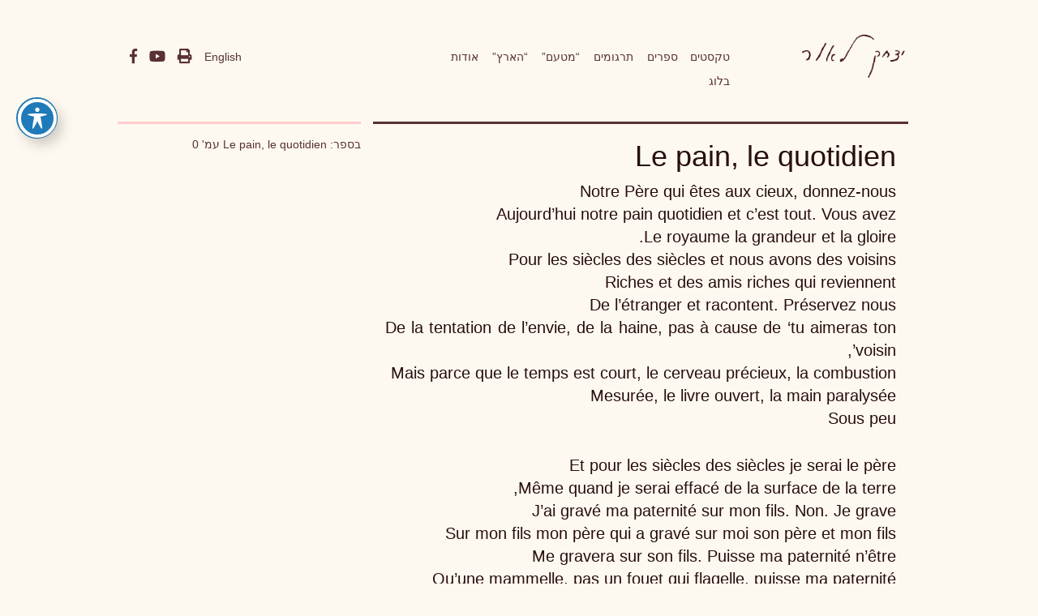

--- FILE ---
content_type: application/javascript
request_url: https://www.yitzhaklaor.com/wp-content/themes/twentytwelve-child_YITZHAK-LAOR/laor.js?ver=1
body_size: 95
content:
(function($) {
    /*function difduf_frame_height() {
        var height = $(window).height() - 40;
        $('#textuali-frame').find('iframe').height(Math.max(height,500));
    }
    function iframe_in_modal(url) {
        $('#textuali-frame').modal('show').find('.modal-body').html('<iframe></iframe>');
        difduf_frame_height();
        setTimeout(function() {
            $('#textuali-frame').find('iframe').attr('src',url);
        },100);
     }
    */
    $(document).ready(function() {
        /*$('#show-tags').click(function() {
            $('#text-tags').toggleClass('showing');
        });
        $('#flip').click(function(c) {
            c.preventDefault();
            iframe_in_modal(this.href);
        });*/
        //$('[aria-label]').ech(function() {
        //    $(this).attr('title',$(this).attr('[aria-lael]');
        //    $(this).data('placement','top');
        //    $(this).tooltip();
        //});
        $(window).load(function() {
            $('input.gsc-input').attr('placeholder', 'חיפוש חופשי');
        });
        $('#print').click(function(c) {
            c.preventDefault();
            window.print();
        });
    });
})(jQuery);
